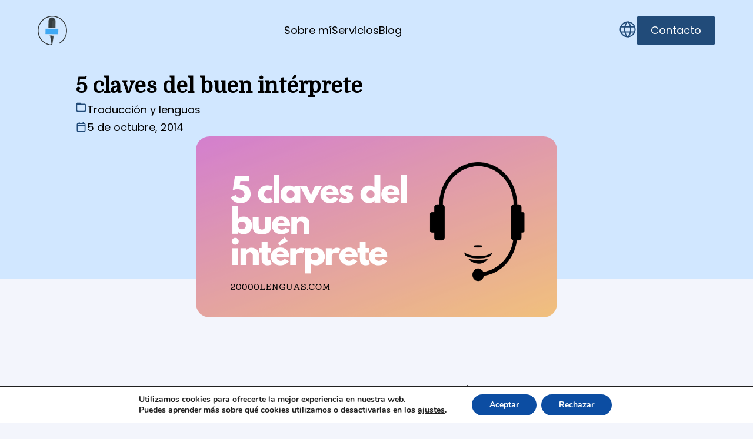

--- FILE ---
content_type: text/html; charset=UTF-8
request_url: https://20000lenguas.com/blog/2014/10/05/5-claves-del-buen-interprete/
body_size: 20547
content:
<!DOCTYPE html>
<html lang="es">
    <head>
        <meta charset="UTF-8"/>
        <meta http-equiv="X-UA-Compatible" content="IE=edge"/>
        <meta name="author" content=""/> 
        <meta name="viewport" content="width=device-width, initial-scale=1.0"/>
        <link rel="pingback" href="https://20000lenguas.com/xmlrpc.php"/>
        <title>5 claves del buen intérprete &#8211; 20 000 lenguas</title>
<meta name='robots' content='max-image-preview:large' />
<link rel='dns-prefetch' href='//stats.wp.com' />
<link rel='dns-prefetch' href='//fonts.googleapis.com' />
<link rel="alternate" type="application/rss+xml" title="20 000 lenguas &raquo; Feed" href="https://20000lenguas.com/feed/" />
<link rel="alternate" type="application/rss+xml" title="20 000 lenguas &raquo; Feed de los comentarios" href="https://20000lenguas.com/comments/feed/" />
<link rel="alternate" type="application/rss+xml" title="20 000 lenguas &raquo; Comentario 5 claves del buen intérprete del feed" href="https://20000lenguas.com/blog/2014/10/05/5-claves-del-buen-interprete/feed/" />
<script type="text/javascript">
window._wpemojiSettings = {"baseUrl":"https:\/\/s.w.org\/images\/core\/emoji\/14.0.0\/72x72\/","ext":".png","svgUrl":"https:\/\/s.w.org\/images\/core\/emoji\/14.0.0\/svg\/","svgExt":".svg","source":{"concatemoji":"https:\/\/20000lenguas.com\/wp-includes\/js\/wp-emoji-release.min.js?ver=6.2.8"}};
/*! This file is auto-generated */
!function(e,a,t){var n,r,o,i=a.createElement("canvas"),p=i.getContext&&i.getContext("2d");function s(e,t){p.clearRect(0,0,i.width,i.height),p.fillText(e,0,0);e=i.toDataURL();return p.clearRect(0,0,i.width,i.height),p.fillText(t,0,0),e===i.toDataURL()}function c(e){var t=a.createElement("script");t.src=e,t.defer=t.type="text/javascript",a.getElementsByTagName("head")[0].appendChild(t)}for(o=Array("flag","emoji"),t.supports={everything:!0,everythingExceptFlag:!0},r=0;r<o.length;r++)t.supports[o[r]]=function(e){if(p&&p.fillText)switch(p.textBaseline="top",p.font="600 32px Arial",e){case"flag":return s("\ud83c\udff3\ufe0f\u200d\u26a7\ufe0f","\ud83c\udff3\ufe0f\u200b\u26a7\ufe0f")?!1:!s("\ud83c\uddfa\ud83c\uddf3","\ud83c\uddfa\u200b\ud83c\uddf3")&&!s("\ud83c\udff4\udb40\udc67\udb40\udc62\udb40\udc65\udb40\udc6e\udb40\udc67\udb40\udc7f","\ud83c\udff4\u200b\udb40\udc67\u200b\udb40\udc62\u200b\udb40\udc65\u200b\udb40\udc6e\u200b\udb40\udc67\u200b\udb40\udc7f");case"emoji":return!s("\ud83e\udef1\ud83c\udffb\u200d\ud83e\udef2\ud83c\udfff","\ud83e\udef1\ud83c\udffb\u200b\ud83e\udef2\ud83c\udfff")}return!1}(o[r]),t.supports.everything=t.supports.everything&&t.supports[o[r]],"flag"!==o[r]&&(t.supports.everythingExceptFlag=t.supports.everythingExceptFlag&&t.supports[o[r]]);t.supports.everythingExceptFlag=t.supports.everythingExceptFlag&&!t.supports.flag,t.DOMReady=!1,t.readyCallback=function(){t.DOMReady=!0},t.supports.everything||(n=function(){t.readyCallback()},a.addEventListener?(a.addEventListener("DOMContentLoaded",n,!1),e.addEventListener("load",n,!1)):(e.attachEvent("onload",n),a.attachEvent("onreadystatechange",function(){"complete"===a.readyState&&t.readyCallback()})),(e=t.source||{}).concatemoji?c(e.concatemoji):e.wpemoji&&e.twemoji&&(c(e.twemoji),c(e.wpemoji)))}(window,document,window._wpemojiSettings);
</script>
<style type="text/css">
img.wp-smiley,
img.emoji {
	display: inline !important;
	border: none !important;
	box-shadow: none !important;
	height: 1em !important;
	width: 1em !important;
	margin: 0 0.07em !important;
	vertical-align: -0.1em !important;
	background: none !important;
	padding: 0 !important;
}
</style>
	<link rel='stylesheet' id='wp-block-library-css' href='https://20000lenguas.com/wp-includes/css/dist/block-library/style.min.css?ver=6.2.8' type='text/css' media='all' />
<style id='wp-block-library-inline-css' type='text/css'>
.has-text-align-justify{text-align:justify;}
</style>
<link rel='stylesheet' id='mediaelement-css' href='https://20000lenguas.com/wp-includes/js/mediaelement/mediaelementplayer-legacy.min.css?ver=4.2.17' type='text/css' media='all' />
<link rel='stylesheet' id='wp-mediaelement-css' href='https://20000lenguas.com/wp-includes/js/mediaelement/wp-mediaelement.min.css?ver=6.2.8' type='text/css' media='all' />
<link rel='stylesheet' id='classic-theme-styles-css' href='https://20000lenguas.com/wp-includes/css/classic-themes.min.css?ver=6.2.8' type='text/css' media='all' />
<style id='global-styles-inline-css' type='text/css'>
body{--wp--preset--color--black: #000000;--wp--preset--color--cyan-bluish-gray: #abb8c3;--wp--preset--color--white: #ffffff;--wp--preset--color--pale-pink: #f78da7;--wp--preset--color--vivid-red: #cf2e2e;--wp--preset--color--luminous-vivid-orange: #ff6900;--wp--preset--color--luminous-vivid-amber: #fcb900;--wp--preset--color--light-green-cyan: #7bdcb5;--wp--preset--color--vivid-green-cyan: #00d084;--wp--preset--color--pale-cyan-blue: #8ed1fc;--wp--preset--color--vivid-cyan-blue: #0693e3;--wp--preset--color--vivid-purple: #9b51e0;--wp--preset--gradient--vivid-cyan-blue-to-vivid-purple: linear-gradient(135deg,rgba(6,147,227,1) 0%,rgb(155,81,224) 100%);--wp--preset--gradient--light-green-cyan-to-vivid-green-cyan: linear-gradient(135deg,rgb(122,220,180) 0%,rgb(0,208,130) 100%);--wp--preset--gradient--luminous-vivid-amber-to-luminous-vivid-orange: linear-gradient(135deg,rgba(252,185,0,1) 0%,rgba(255,105,0,1) 100%);--wp--preset--gradient--luminous-vivid-orange-to-vivid-red: linear-gradient(135deg,rgba(255,105,0,1) 0%,rgb(207,46,46) 100%);--wp--preset--gradient--very-light-gray-to-cyan-bluish-gray: linear-gradient(135deg,rgb(238,238,238) 0%,rgb(169,184,195) 100%);--wp--preset--gradient--cool-to-warm-spectrum: linear-gradient(135deg,rgb(74,234,220) 0%,rgb(151,120,209) 20%,rgb(207,42,186) 40%,rgb(238,44,130) 60%,rgb(251,105,98) 80%,rgb(254,248,76) 100%);--wp--preset--gradient--blush-light-purple: linear-gradient(135deg,rgb(255,206,236) 0%,rgb(152,150,240) 100%);--wp--preset--gradient--blush-bordeaux: linear-gradient(135deg,rgb(254,205,165) 0%,rgb(254,45,45) 50%,rgb(107,0,62) 100%);--wp--preset--gradient--luminous-dusk: linear-gradient(135deg,rgb(255,203,112) 0%,rgb(199,81,192) 50%,rgb(65,88,208) 100%);--wp--preset--gradient--pale-ocean: linear-gradient(135deg,rgb(255,245,203) 0%,rgb(182,227,212) 50%,rgb(51,167,181) 100%);--wp--preset--gradient--electric-grass: linear-gradient(135deg,rgb(202,248,128) 0%,rgb(113,206,126) 100%);--wp--preset--gradient--midnight: linear-gradient(135deg,rgb(2,3,129) 0%,rgb(40,116,252) 100%);--wp--preset--duotone--dark-grayscale: url('#wp-duotone-dark-grayscale');--wp--preset--duotone--grayscale: url('#wp-duotone-grayscale');--wp--preset--duotone--purple-yellow: url('#wp-duotone-purple-yellow');--wp--preset--duotone--blue-red: url('#wp-duotone-blue-red');--wp--preset--duotone--midnight: url('#wp-duotone-midnight');--wp--preset--duotone--magenta-yellow: url('#wp-duotone-magenta-yellow');--wp--preset--duotone--purple-green: url('#wp-duotone-purple-green');--wp--preset--duotone--blue-orange: url('#wp-duotone-blue-orange');--wp--preset--font-size--small: 13px;--wp--preset--font-size--medium: 20px;--wp--preset--font-size--large: 36px;--wp--preset--font-size--x-large: 42px;--wp--preset--spacing--20: 0.44rem;--wp--preset--spacing--30: 0.67rem;--wp--preset--spacing--40: 1rem;--wp--preset--spacing--50: 1.5rem;--wp--preset--spacing--60: 2.25rem;--wp--preset--spacing--70: 3.38rem;--wp--preset--spacing--80: 5.06rem;--wp--preset--shadow--natural: 6px 6px 9px rgba(0, 0, 0, 0.2);--wp--preset--shadow--deep: 12px 12px 50px rgba(0, 0, 0, 0.4);--wp--preset--shadow--sharp: 6px 6px 0px rgba(0, 0, 0, 0.2);--wp--preset--shadow--outlined: 6px 6px 0px -3px rgba(255, 255, 255, 1), 6px 6px rgba(0, 0, 0, 1);--wp--preset--shadow--crisp: 6px 6px 0px rgba(0, 0, 0, 1);}:where(.is-layout-flex){gap: 0.5em;}body .is-layout-flow > .alignleft{float: left;margin-inline-start: 0;margin-inline-end: 2em;}body .is-layout-flow > .alignright{float: right;margin-inline-start: 2em;margin-inline-end: 0;}body .is-layout-flow > .aligncenter{margin-left: auto !important;margin-right: auto !important;}body .is-layout-constrained > .alignleft{float: left;margin-inline-start: 0;margin-inline-end: 2em;}body .is-layout-constrained > .alignright{float: right;margin-inline-start: 2em;margin-inline-end: 0;}body .is-layout-constrained > .aligncenter{margin-left: auto !important;margin-right: auto !important;}body .is-layout-constrained > :where(:not(.alignleft):not(.alignright):not(.alignfull)){max-width: var(--wp--style--global--content-size);margin-left: auto !important;margin-right: auto !important;}body .is-layout-constrained > .alignwide{max-width: var(--wp--style--global--wide-size);}body .is-layout-flex{display: flex;}body .is-layout-flex{flex-wrap: wrap;align-items: center;}body .is-layout-flex > *{margin: 0;}:where(.wp-block-columns.is-layout-flex){gap: 2em;}.has-black-color{color: var(--wp--preset--color--black) !important;}.has-cyan-bluish-gray-color{color: var(--wp--preset--color--cyan-bluish-gray) !important;}.has-white-color{color: var(--wp--preset--color--white) !important;}.has-pale-pink-color{color: var(--wp--preset--color--pale-pink) !important;}.has-vivid-red-color{color: var(--wp--preset--color--vivid-red) !important;}.has-luminous-vivid-orange-color{color: var(--wp--preset--color--luminous-vivid-orange) !important;}.has-luminous-vivid-amber-color{color: var(--wp--preset--color--luminous-vivid-amber) !important;}.has-light-green-cyan-color{color: var(--wp--preset--color--light-green-cyan) !important;}.has-vivid-green-cyan-color{color: var(--wp--preset--color--vivid-green-cyan) !important;}.has-pale-cyan-blue-color{color: var(--wp--preset--color--pale-cyan-blue) !important;}.has-vivid-cyan-blue-color{color: var(--wp--preset--color--vivid-cyan-blue) !important;}.has-vivid-purple-color{color: var(--wp--preset--color--vivid-purple) !important;}.has-black-background-color{background-color: var(--wp--preset--color--black) !important;}.has-cyan-bluish-gray-background-color{background-color: var(--wp--preset--color--cyan-bluish-gray) !important;}.has-white-background-color{background-color: var(--wp--preset--color--white) !important;}.has-pale-pink-background-color{background-color: var(--wp--preset--color--pale-pink) !important;}.has-vivid-red-background-color{background-color: var(--wp--preset--color--vivid-red) !important;}.has-luminous-vivid-orange-background-color{background-color: var(--wp--preset--color--luminous-vivid-orange) !important;}.has-luminous-vivid-amber-background-color{background-color: var(--wp--preset--color--luminous-vivid-amber) !important;}.has-light-green-cyan-background-color{background-color: var(--wp--preset--color--light-green-cyan) !important;}.has-vivid-green-cyan-background-color{background-color: var(--wp--preset--color--vivid-green-cyan) !important;}.has-pale-cyan-blue-background-color{background-color: var(--wp--preset--color--pale-cyan-blue) !important;}.has-vivid-cyan-blue-background-color{background-color: var(--wp--preset--color--vivid-cyan-blue) !important;}.has-vivid-purple-background-color{background-color: var(--wp--preset--color--vivid-purple) !important;}.has-black-border-color{border-color: var(--wp--preset--color--black) !important;}.has-cyan-bluish-gray-border-color{border-color: var(--wp--preset--color--cyan-bluish-gray) !important;}.has-white-border-color{border-color: var(--wp--preset--color--white) !important;}.has-pale-pink-border-color{border-color: var(--wp--preset--color--pale-pink) !important;}.has-vivid-red-border-color{border-color: var(--wp--preset--color--vivid-red) !important;}.has-luminous-vivid-orange-border-color{border-color: var(--wp--preset--color--luminous-vivid-orange) !important;}.has-luminous-vivid-amber-border-color{border-color: var(--wp--preset--color--luminous-vivid-amber) !important;}.has-light-green-cyan-border-color{border-color: var(--wp--preset--color--light-green-cyan) !important;}.has-vivid-green-cyan-border-color{border-color: var(--wp--preset--color--vivid-green-cyan) !important;}.has-pale-cyan-blue-border-color{border-color: var(--wp--preset--color--pale-cyan-blue) !important;}.has-vivid-cyan-blue-border-color{border-color: var(--wp--preset--color--vivid-cyan-blue) !important;}.has-vivid-purple-border-color{border-color: var(--wp--preset--color--vivid-purple) !important;}.has-vivid-cyan-blue-to-vivid-purple-gradient-background{background: var(--wp--preset--gradient--vivid-cyan-blue-to-vivid-purple) !important;}.has-light-green-cyan-to-vivid-green-cyan-gradient-background{background: var(--wp--preset--gradient--light-green-cyan-to-vivid-green-cyan) !important;}.has-luminous-vivid-amber-to-luminous-vivid-orange-gradient-background{background: var(--wp--preset--gradient--luminous-vivid-amber-to-luminous-vivid-orange) !important;}.has-luminous-vivid-orange-to-vivid-red-gradient-background{background: var(--wp--preset--gradient--luminous-vivid-orange-to-vivid-red) !important;}.has-very-light-gray-to-cyan-bluish-gray-gradient-background{background: var(--wp--preset--gradient--very-light-gray-to-cyan-bluish-gray) !important;}.has-cool-to-warm-spectrum-gradient-background{background: var(--wp--preset--gradient--cool-to-warm-spectrum) !important;}.has-blush-light-purple-gradient-background{background: var(--wp--preset--gradient--blush-light-purple) !important;}.has-blush-bordeaux-gradient-background{background: var(--wp--preset--gradient--blush-bordeaux) !important;}.has-luminous-dusk-gradient-background{background: var(--wp--preset--gradient--luminous-dusk) !important;}.has-pale-ocean-gradient-background{background: var(--wp--preset--gradient--pale-ocean) !important;}.has-electric-grass-gradient-background{background: var(--wp--preset--gradient--electric-grass) !important;}.has-midnight-gradient-background{background: var(--wp--preset--gradient--midnight) !important;}.has-small-font-size{font-size: var(--wp--preset--font-size--small) !important;}.has-medium-font-size{font-size: var(--wp--preset--font-size--medium) !important;}.has-large-font-size{font-size: var(--wp--preset--font-size--large) !important;}.has-x-large-font-size{font-size: var(--wp--preset--font-size--x-large) !important;}
.wp-block-navigation a:where(:not(.wp-element-button)){color: inherit;}
:where(.wp-block-columns.is-layout-flex){gap: 2em;}
.wp-block-pullquote{font-size: 1.5em;line-height: 1.6;}
</style>
<link rel='stylesheet' id='tema20klenguas-style-css' href='https://20000lenguas.com/wp-content/themes/actualizacionjetpack/css/style.css' type='text/css' media='all' />
<link rel='stylesheet' id='tema20klenguas-style-1-css' href='https://fonts.googleapis.com/css?family=Domine&#038;display=swap' type='text/css' media='all' />
<link rel='stylesheet' id='tema20klenguas-style-2-css' href='https://fonts.googleapis.com/css?family=Poppins&#038;display=swap' type='text/css' media='all' />
<link rel='stylesheet' id='tema20klenguas-style-3-css' href='https://20000lenguas.com/wp-content/themes/actualizacionjetpack/style.css' type='text/css' media='all' />
<link rel='stylesheet' id='moove_gdpr_frontend-css' href='https://20000lenguas.com/wp-content/plugins/gdpr-cookie-compliance/dist/styles/gdpr-main.css?ver=4.12.8' type='text/css' media='all' />
<style id='moove_gdpr_frontend-inline-css' type='text/css'>
#moove_gdpr_cookie_modal,#moove_gdpr_cookie_info_bar,.gdpr_cookie_settings_shortcode_content{font-family:Nunito,sans-serif}#moove_gdpr_save_popup_settings_button{background-color:#373737;color:#fff}#moove_gdpr_save_popup_settings_button:hover{background-color:#000}#moove_gdpr_cookie_info_bar .moove-gdpr-info-bar-container .moove-gdpr-info-bar-content a.mgbutton,#moove_gdpr_cookie_info_bar .moove-gdpr-info-bar-container .moove-gdpr-info-bar-content button.mgbutton{background-color:#0c4da2}#moove_gdpr_cookie_modal .moove-gdpr-modal-content .moove-gdpr-modal-footer-content .moove-gdpr-button-holder a.mgbutton,#moove_gdpr_cookie_modal .moove-gdpr-modal-content .moove-gdpr-modal-footer-content .moove-gdpr-button-holder button.mgbutton,.gdpr_cookie_settings_shortcode_content .gdpr-shr-button.button-green{background-color:#0c4da2;border-color:#0c4da2}#moove_gdpr_cookie_modal .moove-gdpr-modal-content .moove-gdpr-modal-footer-content .moove-gdpr-button-holder a.mgbutton:hover,#moove_gdpr_cookie_modal .moove-gdpr-modal-content .moove-gdpr-modal-footer-content .moove-gdpr-button-holder button.mgbutton:hover,.gdpr_cookie_settings_shortcode_content .gdpr-shr-button.button-green:hover{background-color:#fff;color:#0c4da2}#moove_gdpr_cookie_modal .moove-gdpr-modal-content .moove-gdpr-modal-close i,#moove_gdpr_cookie_modal .moove-gdpr-modal-content .moove-gdpr-modal-close span.gdpr-icon{background-color:#0c4da2;border:1px solid #0c4da2}#moove_gdpr_cookie_info_bar span.change-settings-button.focus-g,#moove_gdpr_cookie_info_bar span.change-settings-button:focus,#moove_gdpr_cookie_info_bar button.change-settings-button.focus-g,#moove_gdpr_cookie_info_bar button.change-settings-button:focus{-webkit-box-shadow:0 0 1px 3px #0c4da2;-moz-box-shadow:0 0 1px 3px #0c4da2;box-shadow:0 0 1px 3px #0c4da2}#moove_gdpr_cookie_modal .moove-gdpr-modal-content .moove-gdpr-modal-close i:hover,#moove_gdpr_cookie_modal .moove-gdpr-modal-content .moove-gdpr-modal-close span.gdpr-icon:hover,#moove_gdpr_cookie_info_bar span[data-href]>u.change-settings-button{color:#0c4da2}#moove_gdpr_cookie_modal .moove-gdpr-modal-content .moove-gdpr-modal-left-content #moove-gdpr-menu li.menu-item-selected a span.gdpr-icon,#moove_gdpr_cookie_modal .moove-gdpr-modal-content .moove-gdpr-modal-left-content #moove-gdpr-menu li.menu-item-selected button span.gdpr-icon{color:inherit}#moove_gdpr_cookie_modal .moove-gdpr-modal-content .moove-gdpr-modal-left-content #moove-gdpr-menu li a span.gdpr-icon,#moove_gdpr_cookie_modal .moove-gdpr-modal-content .moove-gdpr-modal-left-content #moove-gdpr-menu li button span.gdpr-icon{color:inherit}#moove_gdpr_cookie_modal .gdpr-acc-link{line-height:0;font-size:0;color:transparent;position:absolute}#moove_gdpr_cookie_modal .moove-gdpr-modal-content .moove-gdpr-modal-close:hover i,#moove_gdpr_cookie_modal .moove-gdpr-modal-content .moove-gdpr-modal-left-content #moove-gdpr-menu li a,#moove_gdpr_cookie_modal .moove-gdpr-modal-content .moove-gdpr-modal-left-content #moove-gdpr-menu li button,#moove_gdpr_cookie_modal .moove-gdpr-modal-content .moove-gdpr-modal-left-content #moove-gdpr-menu li button i,#moove_gdpr_cookie_modal .moove-gdpr-modal-content .moove-gdpr-modal-left-content #moove-gdpr-menu li a i,#moove_gdpr_cookie_modal .moove-gdpr-modal-content .moove-gdpr-tab-main .moove-gdpr-tab-main-content a:hover,#moove_gdpr_cookie_info_bar.moove-gdpr-dark-scheme .moove-gdpr-info-bar-container .moove-gdpr-info-bar-content a.mgbutton:hover,#moove_gdpr_cookie_info_bar.moove-gdpr-dark-scheme .moove-gdpr-info-bar-container .moove-gdpr-info-bar-content button.mgbutton:hover,#moove_gdpr_cookie_info_bar.moove-gdpr-dark-scheme .moove-gdpr-info-bar-container .moove-gdpr-info-bar-content a:hover,#moove_gdpr_cookie_info_bar.moove-gdpr-dark-scheme .moove-gdpr-info-bar-container .moove-gdpr-info-bar-content button:hover,#moove_gdpr_cookie_info_bar.moove-gdpr-dark-scheme .moove-gdpr-info-bar-container .moove-gdpr-info-bar-content span.change-settings-button:hover,#moove_gdpr_cookie_info_bar.moove-gdpr-dark-scheme .moove-gdpr-info-bar-container .moove-gdpr-info-bar-content button.change-settings-button:hover,#moove_gdpr_cookie_info_bar.moove-gdpr-dark-scheme .moove-gdpr-info-bar-container .moove-gdpr-info-bar-content u.change-settings-button:hover,#moove_gdpr_cookie_info_bar span[data-href]>u.change-settings-button,#moove_gdpr_cookie_info_bar.moove-gdpr-dark-scheme .moove-gdpr-info-bar-container .moove-gdpr-info-bar-content a.mgbutton.focus-g,#moove_gdpr_cookie_info_bar.moove-gdpr-dark-scheme .moove-gdpr-info-bar-container .moove-gdpr-info-bar-content button.mgbutton.focus-g,#moove_gdpr_cookie_info_bar.moove-gdpr-dark-scheme .moove-gdpr-info-bar-container .moove-gdpr-info-bar-content a.focus-g,#moove_gdpr_cookie_info_bar.moove-gdpr-dark-scheme .moove-gdpr-info-bar-container .moove-gdpr-info-bar-content button.focus-g,#moove_gdpr_cookie_info_bar.moove-gdpr-dark-scheme .moove-gdpr-info-bar-container .moove-gdpr-info-bar-content a.mgbutton:focus,#moove_gdpr_cookie_info_bar.moove-gdpr-dark-scheme .moove-gdpr-info-bar-container .moove-gdpr-info-bar-content button.mgbutton:focus,#moove_gdpr_cookie_info_bar.moove-gdpr-dark-scheme .moove-gdpr-info-bar-container .moove-gdpr-info-bar-content a:focus,#moove_gdpr_cookie_info_bar.moove-gdpr-dark-scheme .moove-gdpr-info-bar-container .moove-gdpr-info-bar-content button:focus,#moove_gdpr_cookie_info_bar.moove-gdpr-dark-scheme .moove-gdpr-info-bar-container .moove-gdpr-info-bar-content span.change-settings-button.focus-g,span.change-settings-button:focus,button.change-settings-button.focus-g,button.change-settings-button:focus,#moove_gdpr_cookie_info_bar.moove-gdpr-dark-scheme .moove-gdpr-info-bar-container .moove-gdpr-info-bar-content u.change-settings-button.focus-g,#moove_gdpr_cookie_info_bar.moove-gdpr-dark-scheme .moove-gdpr-info-bar-container .moove-gdpr-info-bar-content u.change-settings-button:focus{color:#0c4da2}#moove_gdpr_cookie_modal.gdpr_lightbox-hide{display:none}
</style>
<link rel='stylesheet' id='jetpack_css-css' href='https://20000lenguas.com/wp-content/plugins/jetpack/css/jetpack.css?ver=12.7.2' type='text/css' media='all' />
<script type='text/javascript' src='https://20000lenguas.com/wp-content/themes/actualizacionjetpack/indexjs.js' id='tema20klenguas-indexjs-js'></script>
<script type='text/javascript' src='https://20000lenguas.com/wp-includes/js/jquery/jquery.min.js?ver=3.6.4' id='jquery-core-js'></script>
<script type='text/javascript' src='https://20000lenguas.com/wp-includes/js/jquery/jquery-migrate.min.js?ver=3.4.0' id='jquery-migrate-js'></script>
<link rel="https://api.w.org/" href="https://20000lenguas.com/wp-json/" /><link rel="alternate" type="application/json" href="https://20000lenguas.com/wp-json/wp/v2/posts/261" /><link rel="EditURI" type="application/rsd+xml" title="RSD" href="https://20000lenguas.com/xmlrpc.php?rsd" />
<link rel="wlwmanifest" type="application/wlwmanifest+xml" href="https://20000lenguas.com/wp-includes/wlwmanifest.xml" />
<meta name="generator" content="WordPress 6.2.8" />
<link rel="canonical" href="https://20000lenguas.com/blog/2014/10/05/5-claves-del-buen-interprete/" />
<link rel='shortlink' href='https://20000lenguas.com/?p=261' />
<link rel="alternate" type="application/json+oembed" href="https://20000lenguas.com/wp-json/oembed/1.0/embed?url=https%3A%2F%2F20000lenguas.com%2Fblog%2F2014%2F10%2F05%2F5-claves-del-buen-interprete%2F" />
<link rel="alternate" type="text/xml+oembed" href="https://20000lenguas.com/wp-json/oembed/1.0/embed?url=https%3A%2F%2F20000lenguas.com%2Fblog%2F2014%2F10%2F05%2F5-claves-del-buen-interprete%2F&#038;format=xml" />
	<style>img#wpstats{display:none}</style>
				<style type="text/css" id="wp-custom-css">
			img#fotosobremi {
	aspect-ratio: 1/1;
}

@media screen and (min-width: 1025px) {
	img#fotosobremi {
		width: 30%;
	}
	
	.seccion-contactoPG form {
		width: 100%;
	}
	
	
	.seccion-contacto .contenedorformularios .wp-block-jetpack-contact-form {
		row-gap: 5vh;
	}
	
	.seccion-blog .comun-contenedorseccion p {
		width: 60%;
	}
	
	.entradadestacada-contenedor {
		width: auto;
	}
	
	.seccion-servicios .comun-contenedorseccion {
		gap: 7vh;
	}
	
	.comun-titulodoscol {
		width: 100%;
		gap: 15px;
	}
	
	.comun-titulodoscol h2 {
		width: 100%;
	}
	
	.comun-titulodoscol p {
		text-align: left;
		width: 60%;
	}
}

#linkcontacto3, #linkcontacto4, #linkcontacto5, #linkcontacto6 {
	display: none;
}

.botonformulariopgcontacto button {
	color: white;
	background-color: #214B79;
	padding: 1.302vh 3.66vw;
	border-radius: 0.366vmax;
}

.seccion-contactoPG form input[type=text] {
	width: 100%;
}

.seccion-contactoPG form input[type=email] {
	border-radius: 1.098vmax;
	padding: 1.563vh 2.196vw;
}

.seccion-contactoPG form textarea {
	width: 100%;
}

.contact-form label {
	display: none;
}

.wp-block-jetpack-contact-form > * {
	padding: 0px !important;
}

.seccion-contacto .contenedorformularios .wp-block-jetpack-contact-form {
	justify-content: space-between;
	padding-bottom: 5vh;
}

.seccion-contacto .wp-block-jetpack-contact-form .grunion-field-width-25-wrap {
	max-width: none;
}

@media screen and (max-width: 1024px) {
	
.seccion-contacto .wp-block-jetpack-contact-form .grunion-field-width-25-wrap {
		flex: 1 1 100%;
	}
	
	.headerdestacados-franjaazul {
		height: 85%;
	}
}

.seccion-newsletter .comun-contenedorseccion form {
	width: 100%;
}

.seccion-newsletter .wp-block-jetpack-contact-form {
	gap: 0px;
}

.nwfield-wrap {
	flex: none;
	width:70%;
}


.nwfield-wrap input {
	padding: 1.563vh 2.196vw;
  border-top-left-radius: 1.098vmax;
  border-bottom-left-radius: 1.098vmax;
}

.nlbutton {
	flex: none;
	width: 30%;
}

.nlbutton button {
	width: 100%;
	height: 100%;
	border-radius: 0px 1.098vmax 1.098vmax 0px;
	color: white;
	background-color: #214B79;
}

@media screen and (max-width: 520px) {
	.seccion-newsletter .wp-block-jetpack-contact-form {
		gap: 2vh;
	}
	
	.nwfield-wrap {
		width: 100%;
	}
	
	.nwfield-wrap input {
		border-radius: 1.098vmax;
	}
	
	.nlbutton {
		width: 100%;
	}
	
	.nlbutton button {
		border-radius: 1.098vmax;
	}
}

@media screen and (min-width: 521px) and (max-width: 1024px) {
	.entradas-entrada {
    width: 45%;
	}
	.galeriaentradas-contenedor {
		column-gap: 10%;
	}
	#lpblog .entradas-entrada {
		width: 60%;
	}
	
	#lpblog .entradas-entrada a {
		width: 100%;
	}
	
	.headercontenido-info svg {
		width: 5%;
	}
	
	.nwfield-wrap {
		width: 65%;
	}
	
	.nlbutton {
		width: 35%;
	}
	
	.comun-titulodoscol {
		width: 100%;
		gap: 15px;
	}
	
	.comun-titulodoscol h2 {
		width: 100%;
	}
	
	.comun-titulodoscol p {
		text-align: left;
		width: 60%;
}

.videoyt iframe {
	width: 100%;
	height: auto;
	aspect-ratio: 16/9;
}

.comun-headercontenido .headercontenido-contenedorinfo .comun-contenedorseccion img {
	aspect-ratio: 2/1;
}		</style>
		    </head>
    <body class="post-template-default single single-post postid-261 single-format-standard">
        <svg xmlns="http://www.w3.org/2000/svg" viewBox="0 0 0 0" width="0" height="0" focusable="false" role="none" style="visibility: hidden; position: absolute; left: -9999px; overflow: hidden;" ><defs><filter id="wp-duotone-dark-grayscale"><feColorMatrix color-interpolation-filters="sRGB" type="matrix" values=" .299 .587 .114 0 0 .299 .587 .114 0 0 .299 .587 .114 0 0 .299 .587 .114 0 0 " /><feComponentTransfer color-interpolation-filters="sRGB" ><feFuncR type="table" tableValues="0 0.49803921568627" /><feFuncG type="table" tableValues="0 0.49803921568627" /><feFuncB type="table" tableValues="0 0.49803921568627" /><feFuncA type="table" tableValues="1 1" /></feComponentTransfer><feComposite in2="SourceGraphic" operator="in" /></filter></defs></svg><svg xmlns="http://www.w3.org/2000/svg" viewBox="0 0 0 0" width="0" height="0" focusable="false" role="none" style="visibility: hidden; position: absolute; left: -9999px; overflow: hidden;" ><defs><filter id="wp-duotone-grayscale"><feColorMatrix color-interpolation-filters="sRGB" type="matrix" values=" .299 .587 .114 0 0 .299 .587 .114 0 0 .299 .587 .114 0 0 .299 .587 .114 0 0 " /><feComponentTransfer color-interpolation-filters="sRGB" ><feFuncR type="table" tableValues="0 1" /><feFuncG type="table" tableValues="0 1" /><feFuncB type="table" tableValues="0 1" /><feFuncA type="table" tableValues="1 1" /></feComponentTransfer><feComposite in2="SourceGraphic" operator="in" /></filter></defs></svg><svg xmlns="http://www.w3.org/2000/svg" viewBox="0 0 0 0" width="0" height="0" focusable="false" role="none" style="visibility: hidden; position: absolute; left: -9999px; overflow: hidden;" ><defs><filter id="wp-duotone-purple-yellow"><feColorMatrix color-interpolation-filters="sRGB" type="matrix" values=" .299 .587 .114 0 0 .299 .587 .114 0 0 .299 .587 .114 0 0 .299 .587 .114 0 0 " /><feComponentTransfer color-interpolation-filters="sRGB" ><feFuncR type="table" tableValues="0.54901960784314 0.98823529411765" /><feFuncG type="table" tableValues="0 1" /><feFuncB type="table" tableValues="0.71764705882353 0.25490196078431" /><feFuncA type="table" tableValues="1 1" /></feComponentTransfer><feComposite in2="SourceGraphic" operator="in" /></filter></defs></svg><svg xmlns="http://www.w3.org/2000/svg" viewBox="0 0 0 0" width="0" height="0" focusable="false" role="none" style="visibility: hidden; position: absolute; left: -9999px; overflow: hidden;" ><defs><filter id="wp-duotone-blue-red"><feColorMatrix color-interpolation-filters="sRGB" type="matrix" values=" .299 .587 .114 0 0 .299 .587 .114 0 0 .299 .587 .114 0 0 .299 .587 .114 0 0 " /><feComponentTransfer color-interpolation-filters="sRGB" ><feFuncR type="table" tableValues="0 1" /><feFuncG type="table" tableValues="0 0.27843137254902" /><feFuncB type="table" tableValues="0.5921568627451 0.27843137254902" /><feFuncA type="table" tableValues="1 1" /></feComponentTransfer><feComposite in2="SourceGraphic" operator="in" /></filter></defs></svg><svg xmlns="http://www.w3.org/2000/svg" viewBox="0 0 0 0" width="0" height="0" focusable="false" role="none" style="visibility: hidden; position: absolute; left: -9999px; overflow: hidden;" ><defs><filter id="wp-duotone-midnight"><feColorMatrix color-interpolation-filters="sRGB" type="matrix" values=" .299 .587 .114 0 0 .299 .587 .114 0 0 .299 .587 .114 0 0 .299 .587 .114 0 0 " /><feComponentTransfer color-interpolation-filters="sRGB" ><feFuncR type="table" tableValues="0 0" /><feFuncG type="table" tableValues="0 0.64705882352941" /><feFuncB type="table" tableValues="0 1" /><feFuncA type="table" tableValues="1 1" /></feComponentTransfer><feComposite in2="SourceGraphic" operator="in" /></filter></defs></svg><svg xmlns="http://www.w3.org/2000/svg" viewBox="0 0 0 0" width="0" height="0" focusable="false" role="none" style="visibility: hidden; position: absolute; left: -9999px; overflow: hidden;" ><defs><filter id="wp-duotone-magenta-yellow"><feColorMatrix color-interpolation-filters="sRGB" type="matrix" values=" .299 .587 .114 0 0 .299 .587 .114 0 0 .299 .587 .114 0 0 .299 .587 .114 0 0 " /><feComponentTransfer color-interpolation-filters="sRGB" ><feFuncR type="table" tableValues="0.78039215686275 1" /><feFuncG type="table" tableValues="0 0.94901960784314" /><feFuncB type="table" tableValues="0.35294117647059 0.47058823529412" /><feFuncA type="table" tableValues="1 1" /></feComponentTransfer><feComposite in2="SourceGraphic" operator="in" /></filter></defs></svg><svg xmlns="http://www.w3.org/2000/svg" viewBox="0 0 0 0" width="0" height="0" focusable="false" role="none" style="visibility: hidden; position: absolute; left: -9999px; overflow: hidden;" ><defs><filter id="wp-duotone-purple-green"><feColorMatrix color-interpolation-filters="sRGB" type="matrix" values=" .299 .587 .114 0 0 .299 .587 .114 0 0 .299 .587 .114 0 0 .299 .587 .114 0 0 " /><feComponentTransfer color-interpolation-filters="sRGB" ><feFuncR type="table" tableValues="0.65098039215686 0.40392156862745" /><feFuncG type="table" tableValues="0 1" /><feFuncB type="table" tableValues="0.44705882352941 0.4" /><feFuncA type="table" tableValues="1 1" /></feComponentTransfer><feComposite in2="SourceGraphic" operator="in" /></filter></defs></svg><svg xmlns="http://www.w3.org/2000/svg" viewBox="0 0 0 0" width="0" height="0" focusable="false" role="none" style="visibility: hidden; position: absolute; left: -9999px; overflow: hidden;" ><defs><filter id="wp-duotone-blue-orange"><feColorMatrix color-interpolation-filters="sRGB" type="matrix" values=" .299 .587 .114 0 0 .299 .587 .114 0 0 .299 .587 .114 0 0 .299 .587 .114 0 0 " /><feComponentTransfer color-interpolation-filters="sRGB" ><feFuncR type="table" tableValues="0.098039215686275 1" /><feFuncG type="table" tableValues="0 0.66274509803922" /><feFuncB type="table" tableValues="0.84705882352941 0.41960784313725" /><feFuncA type="table" tableValues="1 1" /></feComponentTransfer><feComposite in2="SourceGraphic" operator="in" /></filter></defs></svg>        
        <header class="header">
    <div class="contenedor-menu"><a href="https://www.20000lenguas.com" class="logomenu"><img src="https://20000lenguas.com/wp-content/themes/actualizacionjetpack/logo%2020k%20lenguas%20png.png"/></a>
        <div class="contenedor-botonesmenuresponsive">
            <div class="desplegable">
                <svg width="30" height="30" viewBox="0 0 30 30" fill="none" xmlns="http://www.w3.org/2000/svg"> 
                    <path d="M2.5 15C2.5 21.9035 8.09644 27.5 15 27.5C21.9035 27.5 27.5 21.9035 27.5 15C27.5 8.09644 21.9035 2.5 15 2.5C8.09644 2.5 2.5 8.09644 2.5 15Z" stroke="#214B79" stroke-width="2" stroke-linecap="round" stroke-linejoin="round"/> 
                    <path d="M16.25 2.56165C16.25 2.56165 20 7.49992 20 14.9999C20 22.4999 16.25 27.4382 16.25 27.4382" stroke="#214B79" stroke-width="2" stroke-linecap="round" stroke-linejoin="round"/> 
                    <path d="M13.75 27.4382C13.75 27.4382 10 22.4999 10 14.9999C10 7.49992 13.75 2.56165 13.75 2.56165" stroke="#214B79" stroke-width="2" stroke-linecap="round" stroke-linejoin="round"/> 
                    <path d="M3.28711 19.375H26.7131" stroke="#214B79" stroke-width="2" stroke-linecap="round" stroke-linejoin="round"/> 
                    <path d="M3.28711 10.625H26.7131" stroke="#214B79" stroke-width="2" stroke-linecap="round" stroke-linejoin="round"/> 
                </svg>
                <div class="desplegable-contenido">
                                            <ul id="menu-idiomas-movil" class="menu"><li id="menu-item-7271" class="menu-item menu-item-type-custom menu-item-object-custom menu-item-7271"><a  href="https://20000lenguas.com/en/">English</a>
                                                            </li>
<li id="menu-item-7272" class="menu-item menu-item-type-custom menu-item-object-custom menu-item-7272"><a  href="https://20000lenguas.com/fr/">Français</a>
                                                            </li>
</ul>                                    </div>
            </div>
            <button class="button">
                <svg width="25" height="20" viewBox="0 0 25 20" fill="none" xmlns="http://www.w3.org/2000/svg"> 
                    <rect width="25" height="2.85714" rx="1.42857" fill="#214B79"/> 
                    <rect y="8.57143" width="25" height="2.85714" rx="1.42857" fill="#214B79"/> 
                    <rect y="17.1429" width="25" height="2.85714" rx="1.42857" fill="#214B79"/> 
                </svg>
            </button>
        </div>
        <nav class="nav">
                            <ul id="menu-navegacion" class="menu"><li id="menu-item-7266" class="menu-item menu-item-type-post_type menu-item-object-page menu-item-7266">
                                                <a class="a"  href="https://20000lenguas.com/sobre-mi/">Sobre mí</a>
                                            </li>
<li id="menu-item-7267" class="menu-item menu-item-type-post_type menu-item-object-page menu-item-7267">
                                                <a class="a"  href="https://20000lenguas.com/servicios/">Servicios</a>
                                            </li>
<li id="menu-item-7268" class="menu-item menu-item-type-post_type menu-item-object-page menu-item-7268">
                                                <a class="a"  href="https://20000lenguas.com/blog/">Blog</a>
                                            </li>
</ul>                    </nav>
        <div class="contenedor-CTAs">
            <div class="desplegable">
                <svg width="30" height="30" viewBox="0 0 30 30" fill="none" xmlns="http://www.w3.org/2000/svg"> 
                    <path d="M2.5 15C2.5 21.9035 8.09644 27.5 15 27.5C21.9035 27.5 27.5 21.9035 27.5 15C27.5 8.09644 21.9035 2.5 15 2.5C8.09644 2.5 2.5 8.09644 2.5 15Z" stroke="#214B79" stroke-width="2" stroke-linecap="round" stroke-linejoin="round"/> 
                    <path d="M16.25 2.56165C16.25 2.56165 20 7.49992 20 14.9999C20 22.4999 16.25 27.4382 16.25 27.4382" stroke="#214B79" stroke-width="2" stroke-linecap="round" stroke-linejoin="round"/> 
                    <path d="M13.75 27.4382C13.75 27.4382 10 22.4999 10 14.9999C10 7.49992 13.75 2.56165 13.75 2.56165" stroke="#214B79" stroke-width="2" stroke-linecap="round" stroke-linejoin="round"/> 
                    <path d="M3.28711 19.375H26.7131" stroke="#214B79" stroke-width="2" stroke-linecap="round" stroke-linejoin="round"/> 
                    <path d="M3.28711 10.625H26.7131" stroke="#214B79" stroke-width="2" stroke-linecap="round" stroke-linejoin="round"/> 
                </svg>
                <div class="desplegable-contenido">
                                            <ul id="menu-idiomas-escritorio" class="menu"><li id="menu-item-7269" class="menu-item menu-item-type-custom menu-item-object-custom menu-item-7269"><a  href="https://20000lenguas.com/en/">English</a>
                                                            </li>
<li id="menu-item-7270" class="menu-item menu-item-type-custom menu-item-object-custom menu-item-7270"><a  href="https://20000lenguas.com/fr/">Français</a>
                                                            </li>
</ul>                                    </div>
            </div><a href="https://www.20000lenguas.com/contacto" id="ctamenu">Contacto</a>
        </div>
    </div>
</header>
                    <main class="post-261 post type-post status-publish format-standard has-post-thumbnail hentry category-interpretacion category-traduccion-y-lenguas tag-arte tag-como-ser-interprete-y-que-hay-que-hacer-para-lograrlo tag-interpretacion tag-interpretacion-simultanea tag-interpretar tag-interprete" id="post-261">
            
<section class="wp-block-tema20klenguas-header-blog comun-headercontenido"><div class="headercontenido-contenedorinfo"><div class="comun-contenedorseccion"><img decoding="async" draggable="false" src="http://20000lenguas.com/wp-content/uploads/2014/10/5-claves-del-buen-intc3a9rprete.png" alt=""/><div class="headercontenido-info"><div class="headercontenido-tituloycategorias"><h1>5 claves del buen intérprete</h1><div class="headercontenido-contenedorcategorias"><svg viewBox="0 0 24 24" fill="none" xmlns="http://www.w3.org/2000/svg"><g id="SVGRepo_bgCarrier" stroke-width="0"></g><g id="SVGRepo_tracerCarrier" stroke-linecap="round" stroke-linejoin="round"></g><g id="SVGRepo_iconCarrier"><g id="File / Folder"><path id="Vector" d="M3 6V16.8C3 17.9201 3 18.4798 3.21799 18.9076C3.40973 19.2839 3.71547 19.5905 4.0918 19.7822C4.5192 20 5.07899 20 6.19691 20H17.8031C18.921 20 19.48 20 19.9074 19.7822C20.2837 19.5905 20.5905 19.2841 20.7822 18.9078C21.0002 18.48 21.0002 17.9199 21.0002 16.7998L21.0002 9.19978C21.0002 8.07967 21.0002 7.51962 20.7822 7.0918C20.5905 6.71547 20.2839 6.40973 19.9076 6.21799C19.4798 6 18.9201 6 17.8 6H12M3 6H12M3 6C3 4.89543 3.89543 4 5 4H8.67452C9.1637 4 9.40886 4 9.63904 4.05526C9.84311 4.10425 10.0379 4.18526 10.2168 4.29492C10.4186 4.41857 10.5918 4.59182 10.9375 4.9375L12 6" stroke="#214b79" stroke-width="2" stroke-linecap="round" stroke-linejoin="round"></path></g></g></svg><div class="contenedor-categorias">
<div class="wp-block-tema20klenguas-headerblogcategoria headerblog-linkcategoria"><a href="https://20000lenguas.com/blog/category/traduccion-y-lenguas/" aria-label="">Traducción y lenguas</a></div>
</div></div></div><div class="headercontenido-contenedorfechas"><svg viewBox="0 0 24 24" fill="none" xmlns="http://www.w3.org/2000/svg"><g id="SVGRepo_bgCarrier" stroke-width="0"></g><g id="SVGRepo_tracerCarrier" stroke-linecap="round" stroke-linejoin="round"></g><g id="SVGRepo_iconCarrier"><g id="Calendar / Calendar"><path id="Vector" d="M4 8H20M4 8V16.8002C4 17.9203 4 18.4801 4.21799 18.9079C4.40973 19.2842 4.71547 19.5905 5.0918 19.7822C5.5192 20 6.07899 20 7.19691 20H16.8031C17.921 20 18.48 20 18.9074 19.7822C19.2837 19.5905 19.5905 19.2842 19.7822 18.9079C20 18.4805 20 17.9215 20 16.8036V8M4 8V7.2002C4 6.08009 4 5.51962 4.21799 5.0918C4.40973 4.71547 4.71547 4.40973 5.0918 4.21799C5.51962 4 6.08009 4 7.2002 4H8M20 8V7.19691C20 6.07899 20 5.5192 19.7822 5.0918C19.5905 4.71547 19.2837 4.40973 18.9074 4.21799C18.4796 4 17.9203 4 16.8002 4H16M16 2V4M16 4H8M8 2V4" stroke="#214b79" stroke-width="2" stroke-linecap="round" stroke-linejoin="round"></path></g></g></svg><ul><p>5 de octubre, 2014</p></ul></div></div></div></div><div class="headercontenido-franjafondo"></div></section>



<section class="wp-block-tema20klenguas-espaciobloquesblog comun-seccioncontenido"><div class="blog-contenedorentrada">
<p>Muchos creen que el mero hecho de conocer una lengua de más, a parte de la materna, ya les convierte en traductores e incluso en intérpretes. Pero ambos campos son muy complejos y requieren ciertas características que hay que tomarse muy en serio si se quiere ser un profesional de pies a cabeza. Aunque siempre haya quien nos cuestione nuestra profesión por falta conocimiento de nuestra labor.</p>
<p> </p>
<p>Un<a href="http://lema.rae.es/drae/?val=int%C3%A9rprete" target="_blank" rel="noopener"> intérprete</a> es quien transmite un mensaje de una lengua y cultural a otra manteniendo el registro original del orador. Es decir, el intérprete adapta el estilo del hablante, ya sea por ejemplo formal, coloquial o científico y lo retransmite directamente en otra lengua siendo fiel a la intención del orador.</p>
<p>¿Y quién puede ser un buen intérprete? Pues quien cumpla estas <strong>cinco características </strong>que os proponemos a continuación:</p>
<p> </p>
<p><span id="more-261"></span></p>
<ol>
<li>Hay que tener un conocimiento profundo de las lenguas con las que se pretende trabajar. Así pues, es absolutamente necesario que el intérprete entienda todo tipo de jergas, frases hechas, gestos, silencios, etc.</li>
<li>Se debe de tener un conocimiento excelente de la cultura de ambas lenguas, ya que no todo es siempre igual. Por ejemplo (y vamos a poner un ejemplo un poco directo, no os asustéis), no es lo mismo hablar del transporte escolar de una nación donde haya todas las facilidades necesarias y de otra donde los niños tengan que cruzar un río para llegar al colegio, ¿verdad?</li>
<li>Hay que ser muy constante, perseverante y tener mucha disciplina, ya que son las claves fundamentales para sentirse cómodo a la hora de interpretar (y no solo).</li>
<li>Hay que saber controlar los propios nervios, ya que interpretar no es una tarea fácil y muchos principiantes se dejan llevar por el estrés que se ve reflejado en el tono de voz y calidad de la interpretación así como en los silencios y las pausas que hacen.</li>
<li>Y ya para acabar: hay que brillar en esta profesión y para ello no hay que dejar de estudiar y aprender nunca. Hay que conocer lo que pasa en el mundo, los temas de actualidad, ya que nunca se sabe qué es lo que te puede tocar interpretar… Un día puedes hablar de veterinaria y otro de pastelería.</li>
</ol>
<p> </p>
<p> </p>
<p>Por lo que como profesionales de este campo, os recomendamos leer mucho, escucharos a vosotros mismos para daros cuenta de vuestro tono de voz, encontrar un método que os ayude a concentraros y no tener miedo. <strong>Interpretar es un arte</strong> y nosotros somos artistas.</p>



<div style="height:5vh" aria-hidden="true" class="wp-block-spacer"></div>



<div class="wp-block-tema20klenguas-autoria-blog blog-autoria"><div class="blog-autoriacontenedor"><img decoding="async" draggable="false" src="http://20000lenguas.com/wp-content/uploads/2023/06/foto_sobremi.jpg" alt=""/><div class="blog-autoriatexto"><p>Autora</p><h3>Olga Jeczmyk</h3><p>Translator-Interpreter, Social Media Queen, Marketer &amp; PhD survivor</p><a href="https://20000lenguas.com/blog/author/olgajenowpgmail-com/" aria-label="">Saber más</a></div></div></div>
</div></section>



<section class="wp-block-tema20klenguas-espaciobloquesblog comun-seccioncontenido"><div class="blog-contenedorentrada">
<div class="wp-block-comments"><h2 id="comments" class="wp-block-comments-title">5 respuestas</h2>

<ol class="wp-block-comment-template"><li id="comment-515" class="comment byuser comment-author-munjoie even thread-even depth-1">

<div class="wp-block-columns is-layout-flex wp-container-4">
<div class="wp-block-column is-layout-flow" style="flex-basis:40px"><div class="wp-block-avatar"><img alt='Avatar de munjoie' src='https://secure.gravatar.com/avatar/e118294c5aff5c6ee0dcee138820b257?s=40&#038;d=mm&#038;r=g' srcset='https://secure.gravatar.com/avatar/e118294c5aff5c6ee0dcee138820b257?s=80&#038;d=mm&#038;r=g 2x' class='avatar avatar-40 photo wp-block-avatar__image ' height='40' width='40'  style="border-radius: 20px" loading='lazy' decoding='async'/></div></div>



<div class="wp-block-column is-layout-flow"><div class="wp-block-comment-author-name has-small-font-size"><a rel="external nofollow ugc" href="http://elnuevoeuropeo.wordpress.com" target="_self" >munjoie</a></div>


<div class="wp-block-group is-layout-flex" style="margin-top:0px;margin-bottom:0px"><div class="wp-block-comment-date has-small-font-size"><time datetime="2014-10-22T09:24:31+02:00"><a href="https://20000lenguas.com/blog/2014/10/05/5-claves-del-buen-interprete/#comment-515">22 de octubre de 2014</a></time></div>

</div>


<div class="wp-block-comment-content"><p>Reblogueó esto en <a href="http://elnuevoeuropeo.wordpress.com/2014/10/22/5-claves-del-buen-interprete/" rel="nofollow ugc">elnuevoeuropeo</a>.</p>
</div>

<div class="wp-block-comment-reply-link has-small-font-size"><a rel='nofollow' class='comment-reply-link' href='https://20000lenguas.com/blog/2014/10/05/5-claves-del-buen-interprete/?replytocom=515#respond' data-commentid="515" data-postid="261" data-belowelement="comment-515" data-respondelement="respond" data-replyto="Responder a munjoie" aria-label='Responder a munjoie'>Responder</a></div></div>
</div>

</li><li id="comment-516" class="pingback odd alt thread-odd thread-alt depth-1">

<div class="wp-block-columns is-layout-flex wp-container-8">
<div class="wp-block-column is-layout-flow" style="flex-basis:40px"><div class="wp-block-avatar">  </div></div>



<div class="wp-block-column is-layout-flow"><div class="wp-block-comment-author-name has-small-font-size"><a rel="external nofollow ugc" href="http://20000lenguas.wordpress.com/2014/11/22/10-articulos-de-lengua-que-no-puedes-perderte/" target="_self" >10 artículos de lengua que no puedes perderte | 20.000 lenguas</a></div>


<div class="wp-block-group is-layout-flex" style="margin-top:0px;margin-bottom:0px"><div class="wp-block-comment-date has-small-font-size"><time datetime="2014-11-22T17:27:04+01:00"><a href="https://20000lenguas.com/blog/2014/10/05/5-claves-del-buen-interprete/#comment-516">22 de noviembre de 2014</a></time></div>

</div>


<div class="wp-block-comment-content"><p>[&#8230;] 5 clave del buen intérprete: para aquellos que todavía tengan dudas, os proponemos un artículo de este mismo blog, donde Olga JeNo os dará algunas ideas en tan sólo 5 puntos. [&#8230;]</p>
</div>

<div class="wp-block-comment-reply-link has-small-font-size"><a rel='nofollow' class='comment-reply-link' href='https://20000lenguas.com/blog/2014/10/05/5-claves-del-buen-interprete/?replytocom=516#respond' data-commentid="516" data-postid="261" data-belowelement="comment-516" data-respondelement="respond" data-replyto="Responder a 10 artículos de lengua que no puedes perderte | 20.000 lenguas" aria-label='Responder a 10 artículos de lengua que no puedes perderte | 20.000 lenguas'>Responder</a></div></div>
</div>

</li><li id="comment-517" class="pingback even thread-even depth-1">

<div class="wp-block-columns is-layout-flex wp-container-12">
<div class="wp-block-column is-layout-flow" style="flex-basis:40px"><div class="wp-block-avatar">  </div></div>



<div class="wp-block-column is-layout-flow"><div class="wp-block-comment-author-name has-small-font-size"><a rel="external nofollow ugc" href="http://20000lenguas.wordpress.com/2014/12/27/los-30-mejores-articulos-de-lengua-del-2014/" target="_self" >Los 30 mejores artículos de lengua del 2014 | 20.000 lenguas</a></div>


<div class="wp-block-group is-layout-flex" style="margin-top:0px;margin-bottom:0px"><div class="wp-block-comment-date has-small-font-size"><time datetime="2014-12-27T02:24:41+01:00"><a href="https://20000lenguas.com/blog/2014/10/05/5-claves-del-buen-interprete/#comment-517">27 de diciembre de 2014</a></time></div>

</div>


<div class="wp-block-comment-content"><p>[&#8230;] 5 claves del buen intérprete: para conocer de primera mano el trabajo de un intérprete y sus características no os perdáis este artículo en el que en tan sólo 5 puntos os adentraréis aún más en el oficio de intérprete. Es de la autora de este blog, @OlgaJeNo. [&#8230;]</p>
</div>

<div class="wp-block-comment-reply-link has-small-font-size"><a rel='nofollow' class='comment-reply-link' href='https://20000lenguas.com/blog/2014/10/05/5-claves-del-buen-interprete/?replytocom=517#respond' data-commentid="517" data-postid="261" data-belowelement="comment-517" data-respondelement="respond" data-replyto="Responder a Los 30 mejores artículos de lengua del 2014 | 20.000 lenguas" aria-label='Responder a Los 30 mejores artículos de lengua del 2014 | 20.000 lenguas'>Responder</a></div></div>
</div>

</li><li id="comment-518" class="comment odd alt thread-odd thread-alt depth-1">

<div class="wp-block-columns is-layout-flex wp-container-16">
<div class="wp-block-column is-layout-flow" style="flex-basis:40px"><div class="wp-block-avatar"><img alt='Avatar de learnmorereading' src='https://secure.gravatar.com/avatar/c54a285ab7604d25aa307d8ada7052a5?s=40&#038;d=mm&#038;r=g' srcset='https://secure.gravatar.com/avatar/c54a285ab7604d25aa307d8ada7052a5?s=80&#038;d=mm&#038;r=g 2x' class='avatar avatar-40 photo wp-block-avatar__image ' height='40' width='40'  style="border-radius: 20px" loading='lazy' decoding='async'/></div></div>



<div class="wp-block-column is-layout-flow"><div class="wp-block-comment-author-name has-small-font-size"><a rel="external nofollow ugc" href="http://umsacarolina.wordpress.com" target="_self" >learnmorereading</a></div>


<div class="wp-block-group is-layout-flex" style="margin-top:0px;margin-bottom:0px"><div class="wp-block-comment-date has-small-font-size"><time datetime="2015-03-30T20:32:23+02:00"><a href="https://20000lenguas.com/blog/2014/10/05/5-claves-del-buen-interprete/#comment-518">30 de marzo de 2015</a></time></div>

</div>


<div class="wp-block-comment-content"><p>Reblogueó esto en <a href="https://umsacarolina.wordpress.com/2015/03/30/5-claves-del-buen-interprete/" rel="nofollow ugc">Enjoy life</a>.</p>
</div>

<div class="wp-block-comment-reply-link has-small-font-size"><a rel='nofollow' class='comment-reply-link' href='https://20000lenguas.com/blog/2014/10/05/5-claves-del-buen-interprete/?replytocom=518#respond' data-commentid="518" data-postid="261" data-belowelement="comment-518" data-respondelement="respond" data-replyto="Responder a learnmorereading" aria-label='Responder a learnmorereading'>Responder</a></div></div>
</div>

</li><li id="comment-519" class="pingback even thread-even depth-1">

<div class="wp-block-columns is-layout-flex wp-container-20">
<div class="wp-block-column is-layout-flow" style="flex-basis:40px"><div class="wp-block-avatar">  </div></div>



<div class="wp-block-column is-layout-flow"><div class="wp-block-comment-author-name has-small-font-size"><a rel="external nofollow ugc" href="https://20000lenguas.wordpress.com/2015/04/23/periodismo-global-oportunidad-para-traductores-e-interpretes/" target="_self" >Periodismo global, oportunidad para traductores e intérpretes | 20.000 lenguas</a></div>


<div class="wp-block-group is-layout-flex" style="margin-top:0px;margin-bottom:0px"><div class="wp-block-comment-date has-small-font-size"><time datetime="2015-04-23T22:27:18+02:00"><a href="https://20000lenguas.com/blog/2014/10/05/5-claves-del-buen-interprete/#comment-519">23 de abril de 2015</a></time></div>

</div>


<div class="wp-block-comment-content"><p>[&#8230;] e Interpretación. La propia Olga Jeczmyk, autora de 20.000 lenguas, en su artículo &#8220;Cinco claves del buen intérprete&#8221; determinaba que &#8220;Se debe de tener un conocimiento excelente de la cultura de ambas [&#8230;]</p>
</div>

<div class="wp-block-comment-reply-link has-small-font-size"><a rel='nofollow' class='comment-reply-link' href='https://20000lenguas.com/blog/2014/10/05/5-claves-del-buen-interprete/?replytocom=519#respond' data-commentid="519" data-postid="261" data-belowelement="comment-519" data-respondelement="respond" data-replyto="Responder a Periodismo global, oportunidad para traductores e intérpretes | 20.000 lenguas" aria-label='Responder a Periodismo global, oportunidad para traductores e intérpretes | 20.000 lenguas'>Responder</a></div></div>
</div>

</li></ol>

	<div id="respond" class="comment-respond wp-block-post-comments-form">
		<h3 id="reply-title" class="comment-reply-title">Deja una respuesta <small><a rel="nofollow" id="cancel-comment-reply-link" href="/blog/2014/10/05/5-claves-del-buen-interprete/#respond" style="display:none;">Cancelar la respuesta</a></small></h3><form action="https://20000lenguas.com/wp-comments-post.php" method="post" id="commentform" class="comment-form" novalidate><p class="comment-notes"><span id="email-notes">Tu dirección de correo electrónico no será publicada.</span> <span class="required-field-message">Los campos obligatorios están marcados con <span class="required">*</span></span></p><p class="comment-form-comment"><label for="comment">Comentario <span class="required">*</span></label> <textarea autocomplete="new-password"  id="jeb813c217"  name="jeb813c217"   cols="45" rows="8" maxlength="65525" required></textarea><textarea id="comment" aria-label="hp-comment" aria-hidden="true" name="comment" autocomplete="new-password" style="padding:0 !important;clip:rect(1px, 1px, 1px, 1px) !important;position:absolute !important;white-space:nowrap !important;height:1px !important;width:1px !important;overflow:hidden !important;" tabindex="-1"></textarea><script data-noptimize>document.getElementById("comment").setAttribute( "id", "a5d3bb86c3ecf6a4be59fc6b5ab643f5" );document.getElementById("jeb813c217").setAttribute( "id", "comment" );</script></p><p class="comment-form-author"><label for="author">Nombre <span class="required">*</span></label> <input id="author" name="author" type="text" value="" size="30" maxlength="245" autocomplete="name" required /></p>
<p class="comment-form-email"><label for="email">Correo electrónico <span class="required">*</span></label> <input id="email" name="email" type="email" value="" size="30" maxlength="100" aria-describedby="email-notes" autocomplete="email" required /></p>
<p class="comment-form-url"><label for="url">Web</label> <input id="url" name="url" type="url" value="" size="30" maxlength="200" autocomplete="url" /></p>
<p class="comment-form-cookies-consent"><input id="wp-comment-cookies-consent" name="wp-comment-cookies-consent" type="checkbox" value="yes" /> <label for="wp-comment-cookies-consent">Guarda mi nombre, correo electrónico y web en este navegador para la próxima vez que comente.</label></p>
<p class="comment-subscription-form"><input type="checkbox" name="subscribe_comments" id="subscribe_comments" value="subscribe" style="width: auto; -moz-appearance: checkbox; -webkit-appearance: checkbox;" /> <label class="subscribe-label" id="subscribe-label" for="subscribe_comments">Recibir un correo electrónico con los siguientes comentarios a esta entrada.</label></p><p class="comment-subscription-form"><input type="checkbox" name="subscribe_blog" id="subscribe_blog" value="subscribe" style="width: auto; -moz-appearance: checkbox; -webkit-appearance: checkbox;" /> <label class="subscribe-label" id="subscribe-blog-label" for="subscribe_blog">Recibir un correo electrónico con cada nueva entrada.</label></p><p class="form-submit"><input name="submit" type="submit" id="submit" class="submit" value="Publicar el comentario" /> <input type='hidden' name='comment_post_ID' value='261' id='comment_post_ID' />
<input type='hidden' name='comment_parent' id='comment_parent' value='0' />
</p><p style="display: none !important;"><label>&#916;<textarea name="ak_hp_textarea" cols="45" rows="8" maxlength="100"></textarea></label><input type="hidden" id="ak_js_1" name="ak_js" value="66"/><script>document.getElementById( "ak_js_1" ).setAttribute( "value", ( new Date() ).getTime() );</script></p></form>	</div><!-- #respond -->
	</div>
</div></section>


<section class="seccion-ultimasentradas wp-block-tema20klenguas-blog-ultimasentradas">
    <div class="comun-contenedorseccion">
        <h2>Últimas entradas del blog</h2>
        <div class="galeriaentradas-contenedor" id="PGentradablog">
                                                                                            <div class="entradas-entrada post-7105 post type-post status-publish format-standard has-post-thumbnail hentry category-traduccion tag-lengua tag-linguistica tag-localizacion tag-traduccion tag-traduccion-automatica" id="post-7105">
                        <a href="https://20000lenguas.com/blog/2021/11/10/entrevista-a-nora-diaz/" class="galeriaentradas-entrada"><img src="https://20000lenguas.com/wp-content/uploads/2021/11/van-tay-media-TFFn3BYLc5s-unsplash-1024x683.jpg" class="attachment-large size-large wp-post-image" alt="" decoding="async" draggable="false" srcset="https://20000lenguas.com/wp-content/uploads/2021/11/van-tay-media-TFFn3BYLc5s-unsplash-1024x683.jpg 1024w, https://20000lenguas.com/wp-content/uploads/2021/11/van-tay-media-TFFn3BYLc5s-unsplash-300x200.jpg 300w, https://20000lenguas.com/wp-content/uploads/2021/11/van-tay-media-TFFn3BYLc5s-unsplash-768x512.jpg 768w, https://20000lenguas.com/wp-content/uploads/2021/11/van-tay-media-TFFn3BYLc5s-unsplash-1536x1024.jpg 1536w, https://20000lenguas.com/wp-content/uploads/2021/11/van-tay-media-TFFn3BYLc5s-unsplash.jpg 1920w" sizes="(max-width: 1024px) 100vw, 1024px" /><div class="comun-contenedorseccion">
                                <h3>Entrevista a Nora Díaz</h3>
                            </div></a>
                    </div>
                                                        <div class="entradas-entrada post-6974 post type-post status-publish format-standard has-post-thumbnail hentry category-actualidad category-traduccion tag-estudiar-el-grado-de-traduccion-e-interpretacion-en-universidades-en-espana tag-estudiar-traduccion-e-interpretacion" id="post-6974">
                        <a href="https://20000lenguas.com/blog/2020/08/18/que-opinan-los-estudiantes-de-traduccion-de-su-carrera-entrevista-a-laura-ocana/" class="galeriaentradas-entrada"><img src="https://20000lenguas.com/wp-content/uploads/2023/06/entrevista-a-laura-ocac3b1a.png" class="attachment-large size-large wp-post-image" alt="" decoding="async" loading="lazy" draggable="false" srcset="https://20000lenguas.com/wp-content/uploads/2023/06/entrevista-a-laura-ocac3b1a.png 1024w, https://20000lenguas.com/wp-content/uploads/2023/06/entrevista-a-laura-ocac3b1a-300x150.png 300w, https://20000lenguas.com/wp-content/uploads/2023/06/entrevista-a-laura-ocac3b1a-768x384.png 768w" sizes="(max-width: 1024px) 100vw, 1024px" /><div class="comun-contenedorseccion">
                                <h3>¿Qué opinan los estudiantes de traducción de su carrera? Entrevista a Laura Ocaña</h3>
                            </div></a>
                    </div>
                                                        <div class="entradas-entrada post-6968 post type-post status-publish format-standard has-post-thumbnail hentry category-actualidad category-traduccion category-traduccion-y-lenguas tag-estudiantes-de-traduccion-que-piensan-sobre-su-carrera tag-estudiar-el-grado-de-traduccion-e-interpretacion-en-universidades-en-espana tag-por-que-estudiar-traduccion" id="post-6968">
                        <a href="https://20000lenguas.com/blog/2020/08/12/que-opinan-los-estudiantes-de-traduccion-de-su-carrera-entrevista-a-mario-sanchez-cortes/" class="galeriaentradas-entrada"><img src="https://20000lenguas.com/wp-content/uploads/2023/06/entrevista-a-mario-sc3a1nchez-cortc3a9s.png" class="attachment-large size-large wp-post-image" alt="" decoding="async" loading="lazy" draggable="false" srcset="https://20000lenguas.com/wp-content/uploads/2023/06/entrevista-a-mario-sc3a1nchez-cortc3a9s.png 1024w, https://20000lenguas.com/wp-content/uploads/2023/06/entrevista-a-mario-sc3a1nchez-cortc3a9s-300x150.png 300w, https://20000lenguas.com/wp-content/uploads/2023/06/entrevista-a-mario-sc3a1nchez-cortc3a9s-768x384.png 768w" sizes="(max-width: 1024px) 100vw, 1024px" /><div class="comun-contenedorseccion">
                                <h3>¿Qué opinan los estudiantes de traducción de su carrera? Entrevista a Mario Sánchez-Cortés</h3>
                            </div></a>
                    </div>
                                                    </div>
    </div>
</section>        </main>
         


        <footer>
            <div class="comun-contenedorseccion">
                <div class="footer-elementos">
                    <svg viewBox="0 0 447 438" fill="none" xmlns="http://www.w3.org/2000/svg"> <path d="M228.929 350.749C229.343 348.578 227.919 346.484 225.748 346.071C223.578 345.657 221.484 347.082 221.071 349.252L228.929 350.749ZM98 287L94.5516 289.027L98 287ZM139 98.5001L141.321 101.758L141.321 101.758L139 98.5001ZM333 111.5L335.82 108.663L333 111.5ZM302.682 341.937C300.714 342.941 299.933 345.351 300.937 347.318C301.941 349.286 304.351 350.067 306.318 349.063L302.682 341.937ZM221.071 349.252C220.247 353.573 218.361 356.087 216.078 357.611C213.681 359.212 210.424 360 206.5 360V368C211.376 368 216.369 367.038 220.522 364.264C224.789 361.414 227.752 356.927 228.929 350.749L221.071 349.252ZM206.5 360C197.172 360 139.808 350.234 101.448 284.973L94.5516 289.027C134.58 357.128 194.828 368 206.5 368V360ZM101.448 284.973C64.1229 221.471 90.8029 137.759 141.321 101.758L136.679 95.2426C83.197 133.356 54.8771 221.529 94.5516 289.027L101.448 284.973ZM141.321 101.758C183.956 71.374 264.335 48.8954 330.18 114.337L335.82 108.663C266.117 39.3879 181.044 63.6261 136.679 95.2426L141.321 101.758ZM330.18 114.337C367.652 151.579 378.362 199.467 370.871 242.639C363.361 285.927 337.626 324.104 302.682 341.937L306.318 349.063C343.874 329.896 370.889 289.336 378.754 244.007C386.638 198.56 375.348 147.949 335.82 108.663L330.18 114.337Z" fill="#2C302F"></path> <path d="M253 263H197L208 274H242L253 263Z" fill="#939594"></path> <path d="M218.389 350L208 274H242L231.5 350H218.389Z" fill="#343C3F"></path> <path d="M231.611 350L242 274H225V350H231.611Z" fill="#424B50"></path> <path d="M225 263H253L242 274H225V263Z" fill="#C5C6CA"></path> <rect x="157" y="196" width="136" height="59" fill="#3FA9F5"></rect> <path d="M188 116C188 95.5655 204.565 79 225 79V79C245.435 79 262 95.5655 262 116V188H188V116Z" fill="#343C3E"></path> <path fill-rule="evenodd" clip-rule="evenodd" d="M225 187.903H262V115.903C262 110.986 261.041 106.292 259.299 102C240.126 103.383 225 119.377 225 138.903V187.903Z" fill="#424C4E"></path> </svg>                    <div class="footer-columna">
                        <h2>Acceso rápido</h2>
                                                    <ul id="menu-mapa-web" class="menu"><li id="menu-item-7277" class="menu-item menu-item-type-post_type menu-item-object-page menu-item-7277"><a  href="https://20000lenguas.com/sobre-mi/">Sobre mí</a>
                                                            </li>
<li id="menu-item-7276" class="menu-item menu-item-type-post_type menu-item-object-page menu-item-7276"><a  href="https://20000lenguas.com/servicios/">Servicios</a>
                                                            </li>
<li id="menu-item-7274" class="menu-item menu-item-type-post_type menu-item-object-page menu-item-7274"><a  href="https://20000lenguas.com/opiniones/">Opiniones</a>
                                                            </li>
<li id="menu-item-7273" class="menu-item menu-item-type-post_type menu-item-object-page menu-item-7273"><a  href="https://20000lenguas.com/blog/">Blog</a>
                                                            </li>
</ul>                                            </div>
                    <div class="footer-columna">
                        <h2>Contacto</h2>
                        <div class="footer-contenedorcontacto">
                            <div class="footer-contacto">
                                <svg viewBox="0 0 24 24" fill="none" xmlns="http://www.w3.org/2000/svg"><g id="SVGRepo_bgCarrier" stroke-width="0"></g><g id="SVGRepo_tracerCarrier" stroke-linecap="round" stroke-linejoin="round"></g><g id="SVGRepo_iconCarrier"> <path d="M4 7.00005L10.2 11.65C11.2667 12.45 12.7333 12.45 13.8 11.65L20 7" stroke="#ffffff" stroke-width="2" stroke-linecap="round" stroke-linejoin="round"></path> <rect x="3" y="5" width="18" height="14" rx="2" stroke="#ffffff" stroke-width="2" stroke-linecap="round"></rect> </g></svg>                                <a href="mailto:askme@20000lenguas.com">askme@20000lenguas.com</a>
                            </div>
                            <div class="footer-contacto">
                                                                <a href=""></a>
                            </div>
                        </div>
                        <div class="footer-rrss">
                            <a href="https://www.linkedin.com/in/olgajeczmyk/" target="_blank"><svg fill="#ffffff" version="1.1" id="Layer_1" xmlns="http://www.w3.org/2000/svg" xmlns:xlink="http://www.w3.org/1999/xlink" viewBox="-143 145 512 512" xml:space="preserve" stroke="#ffffff"><g id="SVGRepo_bgCarrier" stroke-width="0"></g><g id="SVGRepo_tracerCarrier" stroke-linecap="round" stroke-linejoin="round"></g><g id="SVGRepo_iconCarrier"> <path d="M329,145h-432c-22.1,0-40,17.9-40,40v432c0,22.1,17.9,40,40,40h432c22.1,0,40-17.9,40-40V185C369,162.9,351.1,145,329,145z M41.4,508.1H-8.5V348.4h49.9V508.1z M15.1,328.4h-0.4c-18.1,0-29.8-12.2-29.8-27.7c0-15.8,12.1-27.7,30.5-27.7 c18.4,0,29.7,11.9,30.1,27.7C45.6,316.1,33.9,328.4,15.1,328.4z M241,508.1h-56.6v-82.6c0-21.6-8.8-36.4-28.3-36.4 c-14.9,0-23.2,10-27,19.6c-1.4,3.4-1.2,8.2-1.2,13.1v86.3H71.8c0,0,0.7-146.4,0-159.7h56.1v25.1c3.3-11,21.2-26.6,49.8-26.6 c35.5,0,63.3,23,63.3,72.4V508.1z"></path> </g></svg></a>
                            <a href="https://twitter.com/OlgaJeNo" target="_blank"><svg viewBox="0 0 1200 1227" fill="#ffffff     " xmlns="http://www.w3.org/2000/svg"> <path d="M714.163 519.284L1160.89 0H1055.03L667.137 450.887L357.328 0H0L468.492 681.821L0 1226.37H105.866L515.491 750.218L842.672 1226.37H1200L714.137 519.284H714.163ZM569.165 687.828L521.697 619.934L144.011 79.6944H306.615L611.412 515.685L658.88 583.579L1055.08 1150.3H892.476L569.165 687.854V687.828Z"></path> </svg></a>
                            <a href="" target="_blank"></a>
                        </div>
                    </div>
                </div>
                <div class="footer-enlaces">
                                            <ul id="menu-privacidad" class="menu"><li id="menu-item-7755" class="menu-item menu-item-type-post_type menu-item-object-page menu-item-privacy-policy menu-item-7755">
                                                        <a  href="https://20000lenguas.com/politica-privacidad/">Política de privacidad</a>
                                                    </li>
</ul>                                        <a href="" class="footer-autor" target="_blank"></a>
                </div>
            </div>
        </footer>   
        
  <!--copyscapeskip-->
  <aside id="moove_gdpr_cookie_info_bar" class="moove-gdpr-info-bar-hidden moove-gdpr-align-center moove-gdpr-light-scheme gdpr_infobar_postion_bottom" aria-label="Banner de cookies RGPD" style="display: none;">
    <div class="moove-gdpr-info-bar-container">
      <div class="moove-gdpr-info-bar-content">
        
<div class="moove-gdpr-cookie-notice">
  <p>Utilizamos cookies para ofrecerte la mejor experiencia en nuestra web.</p>
<p>Puedes aprender más sobre qué cookies utilizamos o desactivarlas en los <button  data-href="#moove_gdpr_cookie_modal" class="change-settings-button">ajustes</button>.</p>
</div>
<!--  .moove-gdpr-cookie-notice -->        
<div class="moove-gdpr-button-holder">
		  <button class="mgbutton moove-gdpr-infobar-allow-all gdpr-fbo-0" aria-label="Aceptar" >Aceptar</button>
	  				<button class="mgbutton moove-gdpr-infobar-reject-btn gdpr-fbo-1 "  aria-label="Rechazar">Rechazar</button>
			</div>
<!--  .button-container -->      </div>
      <!-- moove-gdpr-info-bar-content -->
    </div>
    <!-- moove-gdpr-info-bar-container -->
  </aside>
  <!-- #moove_gdpr_cookie_info_bar -->
  <!--/copyscapeskip-->
<style id='core-block-supports-inline-css' type='text/css'>
.wp-container-4.wp-container-4,.wp-container-8.wp-container-8,.wp-container-12.wp-container-12,.wp-container-16.wp-container-16,.wp-container-20.wp-container-20{flex-wrap:nowrap;}
</style>
<script defer type='text/javascript' src='https://stats.wp.com/e-202604.js' id='jetpack-stats-js'></script>
<script type='text/javascript' id='jetpack-stats-js-after'>
_stq = window._stq || [];
_stq.push([ "view", {v:'ext',blog:'219715487',post:'261',tz:'1',srv:'20000lenguas.com',j:'1:12.7.2'} ]);
_stq.push([ "clickTrackerInit", "219715487", "261" ]);
</script>
<script type='text/javascript' id='moove_gdpr_frontend-js-extra'>
/* <![CDATA[ */
var moove_frontend_gdpr_scripts = {"ajaxurl":"https:\/\/20000lenguas.com\/wp-admin\/admin-ajax.php","post_id":"261","plugin_dir":"https:\/\/20000lenguas.com\/wp-content\/plugins\/gdpr-cookie-compliance","show_icons":"all","is_page":"","ajax_cookie_removal":"false","strict_init":"1","enabled_default":{"third_party":0,"advanced":0},"geo_location":"false","force_reload":"false","is_single":"1","hide_save_btn":"false","current_user":"0","cookie_expiration":"365","script_delay":"2000","close_btn_action":"1","close_btn_rdr":"","scripts_defined":"{\"cache\":true,\"header\":\"\",\"body\":\"\",\"footer\":\"\",\"thirdparty\":{\"header\":\"\",\"body\":\"\",\"footer\":\"\"},\"advanced\":{\"header\":\"\",\"body\":\"\",\"footer\":\"\"}}","gdpr_scor":"true","wp_lang":""};
/* ]]> */
</script>
<script type='text/javascript' src='https://20000lenguas.com/wp-content/plugins/gdpr-cookie-compliance/dist/scripts/main.js?ver=4.12.8' id='moove_gdpr_frontend-js'></script>
<script type='text/javascript' id='moove_gdpr_frontend-js-after'>
var gdpr_consent__strict = "false"
var gdpr_consent__thirdparty = "false"
var gdpr_consent__advanced = "false"
var gdpr_consent__cookies = ""
</script>
<script type='text/javascript' src='https://20000lenguas.com/wp-includes/js/comment-reply.min.js?ver=6.2.8' id='comment-reply-js'></script>

    
  <!--copyscapeskip-->
  <!-- V1 -->
  <div id="moove_gdpr_cookie_modal" class="gdpr_lightbox-hide" role="complementary" aria-label="Pantalla de ajustes RGPD">
    <div class="moove-gdpr-modal-content moove-clearfix logo-position-left moove_gdpr_modal_theme_v1">
          
        <button class="moove-gdpr-modal-close" aria-label="Cerrar los ajustes de cookies RGPD">
          <span class="gdpr-sr-only">Cerrar los ajustes de cookies RGPD</span>
          <span class="gdpr-icon moovegdpr-arrow-close"></span>
        </button>
            <div class="moove-gdpr-modal-left-content">
        
<div class="moove-gdpr-company-logo-holder">
  <img src="https://20000lenguas.com/wp-content/plugins/gdpr-cookie-compliance/dist/images/gdpr-logo.png" alt="20 000 lenguas"   width="350"  height="233"  class="img-responsive" />
</div>
<!--  .moove-gdpr-company-logo-holder -->        <ul id="moove-gdpr-menu">
          
<li class="menu-item-on menu-item-privacy_overview menu-item-selected">
  <button data-href="#privacy_overview" class="moove-gdpr-tab-nav" aria-label="Resumen de privacidad">
    <span class="gdpr-nav-tab-title">Resumen de privacidad</span>
  </button>
</li>

  <li class="menu-item-strict-necessary-cookies menu-item-off">
    <button data-href="#strict-necessary-cookies" class="moove-gdpr-tab-nav" aria-label="Cookies estrictamente necesarias">
      <span class="gdpr-nav-tab-title">Cookies estrictamente necesarias</span>
    </button>
  </li>




        </ul>
        
<div class="moove-gdpr-branding-cnt">
  		<a href="https://wordpress.org/plugins/gdpr-cookie-compliance/" rel="noopener noreferrer" target="_blank" class='moove-gdpr-branding'>Powered by&nbsp; <span>GDPR Cookie Compliance</span></a>
		</div>
<!--  .moove-gdpr-branding -->      </div>
      <!--  .moove-gdpr-modal-left-content -->
      <div class="moove-gdpr-modal-right-content">
        <div class="moove-gdpr-modal-title">
           
        </div>
        <!-- .moove-gdpr-modal-ritle -->
        <div class="main-modal-content">

          <div class="moove-gdpr-tab-content">
            
<div id="privacy_overview" class="moove-gdpr-tab-main">
      <span class="tab-title">Resumen de privacidad</span>
    <div class="moove-gdpr-tab-main-content">
  	<p>Esta web utiliza cookies para que podamos ofrecerte la mejor experiencia de usuario posible. La información de las cookies se almacena en tu navegador y realiza funciones tales como reconocerte cuando vuelves a nuestra web o ayudar a nuestro equipo a comprender qué secciones de la web encuentras más interesantes y útiles.</p>
  	  </div>
  <!--  .moove-gdpr-tab-main-content -->

</div>
<!-- #privacy_overview -->            
  <div id="strict-necessary-cookies" class="moove-gdpr-tab-main" style="display:none">
    <span class="tab-title">Cookies estrictamente necesarias</span>
    <div class="moove-gdpr-tab-main-content">
      <p>Las cookies estrictamente necesarias tiene que activarse siempre para que podamos guardar tus preferencias de ajustes de cookies.</p>
      <div class="moove-gdpr-status-bar ">
        <div class="gdpr-cc-form-wrap">
          <div class="gdpr-cc-form-fieldset">
            <label class="cookie-switch" for="moove_gdpr_strict_cookies">    
              <span class="gdpr-sr-only">Activar o desactivar las cookies</span>        
              <input type="checkbox" aria-label="Cookies estrictamente necesarias"  value="check" name="moove_gdpr_strict_cookies" id="moove_gdpr_strict_cookies">
              <span class="cookie-slider cookie-round" data-text-enable="Activado" data-text-disabled="Desactivado"></span>
            </label>
          </div>
          <!-- .gdpr-cc-form-fieldset -->
        </div>
        <!-- .gdpr-cc-form-wrap -->
      </div>
      <!-- .moove-gdpr-status-bar -->
              <div class="moove-gdpr-strict-warning-message" style="margin-top: 10px;">
          <p>Si desactivas esta cookie no podremos guardar tus preferencias. Esto significa que cada vez que visites esta web tendrás que activar o desactivar las cookies de nuevo.</p>
        </div>
        <!--  .moove-gdpr-tab-main-content -->
                                              
    </div>
    <!--  .moove-gdpr-tab-main-content -->
  </div>
  <!-- #strict-necesarry-cookies -->
            
            
            
          </div>
          <!--  .moove-gdpr-tab-content -->
        </div>
        <!--  .main-modal-content -->
        <div class="moove-gdpr-modal-footer-content">
          <div class="moove-gdpr-button-holder">
			  		<button class="mgbutton moove-gdpr-modal-allow-all button-visible" aria-label="Activar todo">Activar todo</button>
		  					<button class="mgbutton moove-gdpr-modal-save-settings button-visible" aria-label="Guardar ajustes">Guardar ajustes</button>
				</div>
<!--  .moove-gdpr-button-holder -->        </div>
        <!--  .moove-gdpr-modal-footer-content -->
      </div>
      <!--  .moove-gdpr-modal-right-content -->

      <div class="moove-clearfix"></div>

    </div>
    <!--  .moove-gdpr-modal-content -->
  </div>
  <!-- #moove_gdpr_cookie_modal -->
  <!--/copyscapeskip-->
    </body>
</html>


--- FILE ---
content_type: text/css
request_url: https://20000lenguas.com/wp-content/themes/actualizacionjetpack/style.css
body_size: -90
content:
/*
Theme Name: 20.000 Lenguas v2
Author: Jairo Durán Joya
Description: Tema de la web 20.000 Lenguas.
Version: 1.0
License: GNU General Public License v2 or later
License URI: http://www.gnu.org/licenses/gpl-2.0.html
Text Domain: tema20klenguas
*/